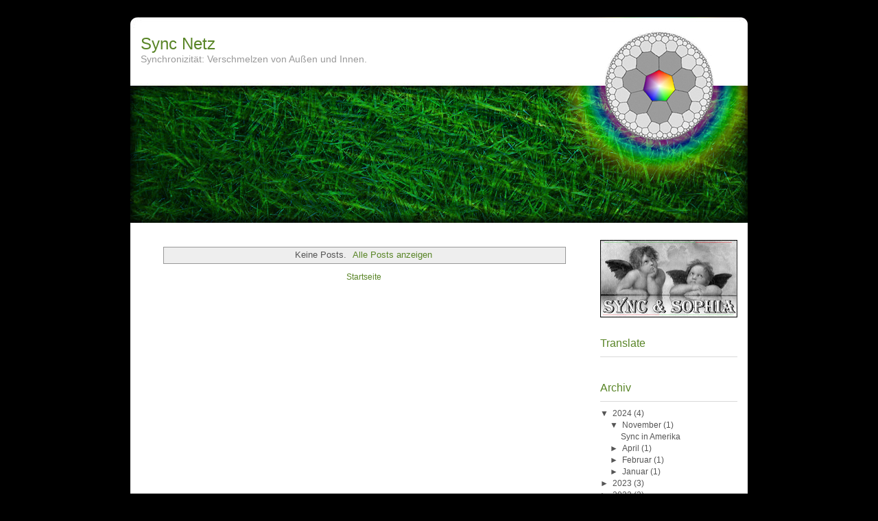

--- FILE ---
content_type: text/html; charset=UTF-8
request_url: https://syncnetz.blogspot.com/2012/
body_size: 6511
content:
<!DOCTYPE html>
<html xmlns='http://www.w3.org/1999/xhtml' xmlns:b='http://www.google.com/2005/gml/b' xmlns:data='http://www.google.com/2005/gml/data' xmlns:expr='http://www.google.com/2005/gml/expr'>
<head>
<link href='https://www.blogger.com/static/v1/widgets/55013136-widget_css_bundle.css' rel='stylesheet' type='text/css'/>
<meta content='text/html; charset=UTF-8' http-equiv='Content-Type'/>
<meta content='blogger' name='generator'/>
<link href='https://syncnetz.blogspot.com/favicon.ico' rel='icon' type='image/x-icon'/>
<link href='http://syncnetz.blogspot.com/2012/' rel='canonical'/>
<link rel="alternate" type="application/atom+xml" title="Sync Netz - Atom" href="https://syncnetz.blogspot.com/feeds/posts/default" />
<link rel="alternate" type="application/rss+xml" title="Sync Netz - RSS" href="https://syncnetz.blogspot.com/feeds/posts/default?alt=rss" />
<link rel="service.post" type="application/atom+xml" title="Sync Netz - Atom" href="https://www.blogger.com/feeds/7352574892369252978/posts/default" />
<!--Can't find substitution for tag [blog.ieCssRetrofitLinks]-->
<meta content='http://syncnetz.blogspot.com/2012/' property='og:url'/>
<meta content='Sync Netz' property='og:title'/>
<meta content='Synchronizität: Verschmelzen von Außen und Innen.' property='og:description'/>
<title>Sync Netz: 2012</title>
<style id='page-skin-1' type='text/css'><!--
/*
-----------------------------------------------
Blogger Template Style
Name:     Green Fields Blog Theme
Designer: seo company
URL:      http://jump2top.com
----------------------------------------------- */
/* Variable definitions
====================
<Variable name="textcolor" description="Text Color" type="color" default="#555555">
<Variable name="linkcolor" description="Link Color" type="color" default="#598527">
<Variable name="pagetitlecolor" description="Blog Title Color" type="color" default="#736d70">
<Variable name="descriptioncolor" description="Blog Description Color" type="color" default="#999999">
<Variable name="titlecolor" description="Post Title Color" type="color" default="#598527">
<Variable name="bordercolor" description="Border Color" type="color" default="#d9d9d9">
<Variable name="sidebarcolor" description="Sidebar Title Color" type="color" default="#598527">
<Variable name="sidebartextcolor" description="Sidebar Text Color" type="color" default="#555555">
<Variable name="visitedlinkcolor" description="Visited Link Color" type="color" default="#598527">
<Variable name="bodyfont" description="Text Font" type="font" default="normal normal 11px Arial, Helvetica, sans-serif">
<Variable name="headerfont" description="Sidebar Title Font" type="font" default="normal normal 16px Arial, Helvetica, sans-serif">
<Variable name="pagetitlefont" description="Blog Title Font" type="font" default="normal normal 24px Arial, Helvetica, sans-serif">
<Variable name="posttitlefont" description="Post Title Font" type="font" default="normal normal 18px Arial, Helvetica, sans-serif">
<Variable name="descriptionfont" description="Blog Description Font" type="font" default="normal normal 14px Arial, Helvetica, sans-serif">
<Variable name="postfooterfont" description="Post Footer Font" type="font" default="normal normal 11px Arial, Helvetica, sans-serif">
*/
#navbar-iframe {
height:0px;
visibility:hidden;
display:none;
}
* {
padding: 0px;
margin:0px;
}
body {
background-color:#000;
color: #555555;
font: normal normal 12px Arial, Helvetica, sans-serif;
}
#wrap {
width: 870px;
text-align:left;
background: url(https://blogger.googleusercontent.com/img/b/R29vZ2xl/AVvXsEhbkz63871o1liRUBceFt5jfkd66kcZQXT428ZhFbHRw7xs8dro63wuaWxQ4t1E1h68bxwsr93eHzW6D5vU9dq3Z54_mlJ3a2dp0e26bMTZhENuoy2CN9-X2MqtZKTzjuWhjMdLx8ELTQ/s1600/Sync+Netz+34.jpg) no-repeat #ffffff;
margin-top:15px;
padding:0px 15px;
}
#header {
height:300px;
margin:0px 0px 25px 0px;
}
#title {
height:100px;
padding: 0px 0px 0px 0px;
}
#pagenav {
height:35px;
font-size:10pt;
color: #ffffff;
padding: 0px 0px;
font-weight: bold;
line-height:35px;
text-align:right;
margin-top:10px;
}
#pagenav ul li {
list-style: none;
display:inline;
}
#pagenav li a {
margin-left: 10px;
color: #ffffff;
text-decoration: none;
background:url(https://blogger.googleusercontent.com/img/b/R29vZ2xl/AVvXsEgBoocgiIoYvVjtndJ0LRfXa5EAM2DD8Ni6-WpkHe5-97DGiq0IEytynYCaxG-XK-fS3d49RrqjJ63mHf3Kv-O0ztepv64qX2HcMQl2P-438iqu0pIs7IM7oYuRGoWPT5wqnEf1cURZfAY/s1600/background_pagnav.png);
height: 35px;
display:inline-block;
padding: 0px 10px;
}
#main {
}
#sidebar {
float: right;
width: 200px;
color: #555555;
}
#content {
float: left;
width: 650px;
margin-right: 20px;
}
#footer {
color: #a1a1a1;
text-align: center;
width:900px;
margin:15px 0px;
}
.post {
margin-bottom: 15px;
}
.widget {
margin-bottom: 25px;
}
/* default */
p, #content h1, h2, h3, h4, h5, h6, ol, ul, .post {
padding-bottom:10px;
}
.clear {
clear:both;
height:1px;
}
img {
border:0px;
}
/*text */
h2.date-header {
font-size:11px;
font-weight: bold;
color: #898989;
}
h1.title {
font: normal normal 24px Arial, Helvetica, sans-serif;
color: #598527;
padding: 25px 0 0 0px;
}
h1.title a {
color: #598527;
text-decoration: none;
}
.description {
font: normal normal 14px Arial, Helvetica, sans-serif;
color: #999999;
}
#footer a {
color: #a1a1a1;
text-decoration: none;
}
#content ul li, #content ol li {
margin-left: 25px;
}
h3 .entry-title {
font: normal normal 20px Arial, Helvetica, sans-serif;
color: #598527;
}
#content h1 a, h3.post-title a {
font: normal normal 20px Arial, Helvetica, sans-serif;
color: #598527;
}
#content h1 a {
color: #598527;
text-decoration: none;
}
h3.entry-title a  {
color: #598527;
}
h2 {
font-size: 12pt;
}
#sidebar h2 {
color: #598527;
font: normal normal 16px Arial, Helvetica, sans-serif;
border-bottom: 1px solid #d9d9d9;
margin-bottom:10px;
}
#sidebar h2 a {
color: #598527;
text-decoration: none;
}
#content h2 a {
color: #598527;
text-decoration: none;
}
h3, h4 {
font-size: 11pt;
color: #598527;
}
#sidebar ul {
padding-bottom:0px;
}
#sidebar ul li {
list-style: none;
}
#sidebar ul li ul li {
margin-left: 3px;
}
#sidebar ul li ul li ul li {
margin-left: 3px;
}
ul li ul li {
margin-left: 10px;
}
ul li ul li ul li {
margin-left: 10px;
}
#sidebar a {
color: #555555;
text-decoration: none;
}
blockquote {
margin: 15px;
font-size: 11pt;
font-style: italic;
}
.post-footer {
padding: 10px 0px;
color: #598527;
font: normal normal 11px Arial, Helvetica, sans-serif;
}
.post-footer a {
color: #598527;
text-decoration: none;
}
a:link {
color: #598527;
text-decoration: none;
}
a:visited {
color: #598527;
text-decoration: none;
}
/* Comments
----------------------------------------------- */
#comments h4 {
margin:1em 0;
font-weight: bold;
line-height: 1.4em;
text-transform:uppercase;
letter-spacing:.2em;
color: #598527;
}
#comments-block {
margin:1em 0 1.5em;
line-height:1.6em;
}
#comments-block .comment-author {
margin:.5em 0;
}
#comments-block .comment-body {
margin:.25em 0 0;
}
#comments-block .comment-footer {
margin:-.25em 0 2em;
line-height: 1.4em;
text-transform:uppercase;
letter-spacing:.1em;
}
#comments-block .comment-body p {
margin:0 0 .75em;
}
.deleted-comment {
font-style:italic;
color:gray;
}
#blog-pager-newer-link {
float: $startSide;
}
#blog-pager-older-link {
float: $endSide;
}
#blog-pager {
text-align: center;
}
/.feed-links {
/  clear: both;
/  line-height: 2.5em;
}
/* Profile
----------------------------------------------- */
.profile-img {
float: $startSide;
margin-top: 0;
margin-$endSide: 5px;
margin-bottom: 5px;
margin-$startSide: 0;
padding: 4px;
border: 1px solid #d9d9d9;
}
.profile-data {
margin:0;
text-transform:uppercase;
letter-spacing:.1em;
font: normal normal 11px Arial, Helvetica, sans-serif;
color: #598527;
font-weight: bold;
line-height: 1.6em;
}
.profile-datablock {
margin:.5em 0 .5em;
}
.profile-textblock {
margin: 0.5em 0;
line-height: 1.6em;
}
.profile-link {
font: normal normal 11px Arial, Helvetica, sans-serif;
text-transform: uppercase;
letter-spacing: .1em;
}

--></style>
<link href='http://k002.kiwi6.com/hotlink/2ezp4ukofc/77.ico' rel='Shortcut Icon' type='image/x-icon'/>
<link href='https://www.blogger.com/dyn-css/authorization.css?targetBlogID=7352574892369252978&amp;zx=b80a0c7f-32d6-42f1-89a9-f1823fffdc9e' media='none' onload='if(media!=&#39;all&#39;)media=&#39;all&#39;' rel='stylesheet'/><noscript><link href='https://www.blogger.com/dyn-css/authorization.css?targetBlogID=7352574892369252978&amp;zx=b80a0c7f-32d6-42f1-89a9-f1823fffdc9e' rel='stylesheet'/></noscript>
<meta name='google-adsense-platform-account' content='ca-host-pub-1556223355139109'/>
<meta name='google-adsense-platform-domain' content='blogspot.com'/>

</head>
<body>
<div class='navbar section' id='navbar'><div class='widget Navbar' data-version='1' id='Navbar1'><script type="text/javascript">
    function setAttributeOnload(object, attribute, val) {
      if(window.addEventListener) {
        window.addEventListener('load',
          function(){ object[attribute] = val; }, false);
      } else {
        window.attachEvent('onload', function(){ object[attribute] = val; });
      }
    }
  </script>
<div id="navbar-iframe-container"></div>
<script type="text/javascript" src="https://apis.google.com/js/platform.js"></script>
<script type="text/javascript">
      gapi.load("gapi.iframes:gapi.iframes.style.bubble", function() {
        if (gapi.iframes && gapi.iframes.getContext) {
          gapi.iframes.getContext().openChild({
              url: 'https://www.blogger.com/navbar/7352574892369252978?origin\x3dhttps://syncnetz.blogspot.com',
              where: document.getElementById("navbar-iframe-container"),
              id: "navbar-iframe"
          });
        }
      });
    </script><script type="text/javascript">
(function() {
var script = document.createElement('script');
script.type = 'text/javascript';
script.src = '//pagead2.googlesyndication.com/pagead/js/google_top_exp.js';
var head = document.getElementsByTagName('head')[0];
if (head) {
head.appendChild(script);
}})();
</script>
</div></div>
<div align='center'>
<div id='wrap'>
<div id='header'>
<div class='header section' id='title'><div class='widget Header' data-version='1' id='Header1'>
<div id='header-inner'>
<div class='titlewrapper'>
<h1 class='title'>
<a href='https://syncnetz.blogspot.com/'>
Sync Netz
</a>
</h1>
</div>
<div class='descriptionwrapper'>
<p class='description'><span>Synchronizität: Verschmelzen von Außen und Innen.</span></p>
</div>
</div>
</div></div>
<div class='menu no-items section' id='pagenav'></div>
</div><!-- end of header -->
<div id='main'>
<div class='main section' id='content'><div class='widget Blog' data-version='1' id='Blog1'>
<div class='blog-posts hfeed'>
<div class='status-msg-wrap'>
<div class='status-msg-body'>
Keine Posts. <a href="https://syncnetz.blogspot.com/">Alle Posts anzeigen</a>
</div>
<div class='status-msg-border'>
<div class='status-msg-bg'>
<div class='status-msg-hidden'>Keine Posts. <a href="https://syncnetz.blogspot.com/">Alle Posts anzeigen</a></div>
</div>
</div>
</div>
<div style='clear: both;'></div>
<!--Can't find substitution for tag [defaultAdStart]-->
<!--Can't find substitution for tag [adEnd]-->
</div>
<div class='blog-pager' id='blog-pager'>
<a class='home-link' href='https://syncnetz.blogspot.com/'>Startseite</a>
</div>
<div class='clear'></div>
</div></div>
<div class='sidebar section' id='sidebar'><div class='widget Image' data-version='1' id='Image1'>
<div class='widget-content'>
<a href='https://syncnetz.blogspot.com/2023/06/sync-sophia-i.html'>
<img alt='' height='113' id='Image1_img' src='https://blogger.googleusercontent.com/img/a/AVvXsEjgSU5TXAzPJ2R2sMRw3EK3QU__awoGfI_SROifsS7uyntL7hG6RXAlSasIPVXTpBw0K4ASl32Ub-9_3InrsfGqMwHmJlZi6AYU6LcfocucT4Pad3q0NZE8uuaRwjZ1hd21gxF4RgYMQHKBD89FfMPzbx1Oh4kanbMvRqWeE-Gs1XXh02En4t9xY69-mj6e=s200' width='200'/>
</a>
<br/>
</div>
<div class='clear'></div>
</div><div class='widget Translate' data-version='1' id='Translate1'>
<h2 class='title'>Translate</h2>
<div id='google_translate_element'></div>
<script>
    function googleTranslateElementInit() {
      new google.translate.TranslateElement({
        pageLanguage: 'de',
        autoDisplay: 'true',
        layout: google.translate.TranslateElement.InlineLayout.SIMPLE
      }, 'google_translate_element');
    }
  </script>
<script src='//translate.google.com/translate_a/element.js?cb=googleTranslateElementInit'></script>
<div class='clear'></div>
</div><div class='widget BlogArchive' data-version='1' id='BlogArchive1'>
<h2>Archiv</h2>
<div class='widget-content'>
<div id='ArchiveList'>
<div id='BlogArchive1_ArchiveList'>
<ul class='hierarchy'>
<li class='archivedate expanded'>
<a class='toggle' href='javascript:void(0)'>
<span class='zippy toggle-open'>

        &#9660;&#160;
      
</span>
</a>
<a class='post-count-link' href='https://syncnetz.blogspot.com/2024/'>
2024
</a>
<span class='post-count' dir='ltr'>(4)</span>
<ul class='hierarchy'>
<li class='archivedate expanded'>
<a class='toggle' href='javascript:void(0)'>
<span class='zippy toggle-open'>

        &#9660;&#160;
      
</span>
</a>
<a class='post-count-link' href='https://syncnetz.blogspot.com/2024/11/'>
November
</a>
<span class='post-count' dir='ltr'>(1)</span>
<ul class='posts'>
<li><a href='https://syncnetz.blogspot.com/2024/11/sync-in-amerika.html'>Sync in Amerika</a></li>
</ul>
</li>
</ul>
<ul class='hierarchy'>
<li class='archivedate collapsed'>
<a class='toggle' href='javascript:void(0)'>
<span class='zippy'>

        &#9658;&#160;
      
</span>
</a>
<a class='post-count-link' href='https://syncnetz.blogspot.com/2024/04/'>
April
</a>
<span class='post-count' dir='ltr'>(1)</span>
</li>
</ul>
<ul class='hierarchy'>
<li class='archivedate collapsed'>
<a class='toggle' href='javascript:void(0)'>
<span class='zippy'>

        &#9658;&#160;
      
</span>
</a>
<a class='post-count-link' href='https://syncnetz.blogspot.com/2024/02/'>
Februar
</a>
<span class='post-count' dir='ltr'>(1)</span>
</li>
</ul>
<ul class='hierarchy'>
<li class='archivedate collapsed'>
<a class='toggle' href='javascript:void(0)'>
<span class='zippy'>

        &#9658;&#160;
      
</span>
</a>
<a class='post-count-link' href='https://syncnetz.blogspot.com/2024/01/'>
Januar
</a>
<span class='post-count' dir='ltr'>(1)</span>
</li>
</ul>
</li>
</ul>
<ul class='hierarchy'>
<li class='archivedate collapsed'>
<a class='toggle' href='javascript:void(0)'>
<span class='zippy'>

        &#9658;&#160;
      
</span>
</a>
<a class='post-count-link' href='https://syncnetz.blogspot.com/2023/'>
2023
</a>
<span class='post-count' dir='ltr'>(3)</span>
<ul class='hierarchy'>
<li class='archivedate collapsed'>
<a class='toggle' href='javascript:void(0)'>
<span class='zippy'>

        &#9658;&#160;
      
</span>
</a>
<a class='post-count-link' href='https://syncnetz.blogspot.com/2023/06/'>
Juni
</a>
<span class='post-count' dir='ltr'>(3)</span>
</li>
</ul>
</li>
</ul>
<ul class='hierarchy'>
<li class='archivedate collapsed'>
<a class='toggle' href='javascript:void(0)'>
<span class='zippy'>

        &#9658;&#160;
      
</span>
</a>
<a class='post-count-link' href='https://syncnetz.blogspot.com/2022/'>
2022
</a>
<span class='post-count' dir='ltr'>(2)</span>
<ul class='hierarchy'>
<li class='archivedate collapsed'>
<a class='toggle' href='javascript:void(0)'>
<span class='zippy'>

        &#9658;&#160;
      
</span>
</a>
<a class='post-count-link' href='https://syncnetz.blogspot.com/2022/04/'>
April
</a>
<span class='post-count' dir='ltr'>(1)</span>
</li>
</ul>
<ul class='hierarchy'>
<li class='archivedate collapsed'>
<a class='toggle' href='javascript:void(0)'>
<span class='zippy'>

        &#9658;&#160;
      
</span>
</a>
<a class='post-count-link' href='https://syncnetz.blogspot.com/2022/01/'>
Januar
</a>
<span class='post-count' dir='ltr'>(1)</span>
</li>
</ul>
</li>
</ul>
</div>
</div>
<div class='clear'></div>
</div>
</div><div class='widget BlogList' data-version='1' id='BlogList3'>
<h2 class='title'>jenseits des Rheins</h2>
<div class='widget-content'>
<div class='blog-list-container' id='BlogList3_container'>
<ul id='BlogList3_blogs'>
<li style='display: block;'>
<div class='blog-icon'>
<img data-lateloadsrc='https://lh3.googleusercontent.com/blogger_img_proxy/AEn0k_uhTaSlKhUO17zHIPCS46rfiIzycyHCsmWICYC25gaqwaxQdQWJDgqzUbDU-wmSx6MByJ-bmyf3qcY_BDVkY1-2n9437NI8sTeHFoNjfz4QVg=s16-w16-h16' height='16' width='16'/>
</div>
<div class='blog-content'>
<div class='blog-title'>
<a href='https://lecrinsonique.blogspot.com/' target='_blank'>
L' ECRIN SONIQUE</a>
</div>
<div class='item-content'>
<div class='item-thumbnail'>
<a href='https://lecrinsonique.blogspot.com/' target='_blank'>
<img alt='' border='0' height='72' src='https://blogger.googleusercontent.com/img/b/R29vZ2xl/AVvXsEjfFU67Fpj9LHhVIKHDym20x6haw8bhYzSSCaTQNn93H2jE473xxM0ZmEEdnx2Zl9MjEdxF8__pqPOn-v5t0T0Ifh2QehNDo_G08dvgEu6y5QQ_GixhvblF-MfSrMD7PGTDZV0-WAHWBtke/s72-c/20190819_114005.jpg' width='72'/>
</a>
</div>
<span class='item-title'>
<a href='https://lecrinsonique.blogspot.com/2019/08/etoileset-ailleurs.html' target='_blank'>
Etoiles...Et Ailleurs...
</a>
</span>
<div class='item-time'>
vor 6 Jahren
</div>
</div>
</div>
<div style='clear: both;'></div>
</li>
</ul>
<div class='clear'></div>
</div>
</div>
</div></div>
<div class='clear'></div>
</div><!-- end of wrap --></div>
<div id='footer'>
</div>
</div><!-- end of center -->
<div class='separator' style='clear: both; text-align: center;'>
<img border='0' src='https://blogger.googleusercontent.com/img/b/R29vZ2xl/AVvXsEhUHk3Zbu_-RuCeTAsSCClrO7qYT_H0kY5BS4ucS8HSHgPL8bMzOm-YrTd982_4gW4ycHJ8yUGpfnv_qoKhooMyU9yru7MkvlYOe3h21or9qJgogIe2zEFqSi4i5OUyv2yQYrboycF39g/s1600/SyncVerschmelzung.jpg'/>
</div>

<script type="text/javascript" src="https://www.blogger.com/static/v1/widgets/1581542668-widgets.js"></script>
<script type='text/javascript'>
window['__wavt'] = 'AOuZoY5tWOEX8v60N609RfoleDOALGElVg:1765425477379';_WidgetManager._Init('//www.blogger.com/rearrange?blogID\x3d7352574892369252978','//syncnetz.blogspot.com/2012/','7352574892369252978');
_WidgetManager._SetDataContext([{'name': 'blog', 'data': {'blogId': '7352574892369252978', 'title': 'Sync Netz', 'url': 'https://syncnetz.blogspot.com/2012/', 'canonicalUrl': 'http://syncnetz.blogspot.com/2012/', 'homepageUrl': 'https://syncnetz.blogspot.com/', 'searchUrl': 'https://syncnetz.blogspot.com/search', 'canonicalHomepageUrl': 'http://syncnetz.blogspot.com/', 'blogspotFaviconUrl': 'https://syncnetz.blogspot.com/favicon.ico', 'bloggerUrl': 'https://www.blogger.com', 'hasCustomDomain': false, 'httpsEnabled': true, 'enabledCommentProfileImages': true, 'gPlusViewType': 'FILTERED_POSTMOD', 'adultContent': false, 'analyticsAccountNumber': '', 'encoding': 'UTF-8', 'locale': 'de', 'localeUnderscoreDelimited': 'de', 'languageDirection': 'ltr', 'isPrivate': false, 'isMobile': false, 'isMobileRequest': false, 'mobileClass': '', 'isPrivateBlog': false, 'isDynamicViewsAvailable': true, 'feedLinks': '\x3clink rel\x3d\x22alternate\x22 type\x3d\x22application/atom+xml\x22 title\x3d\x22Sync Netz - Atom\x22 href\x3d\x22https://syncnetz.blogspot.com/feeds/posts/default\x22 /\x3e\n\x3clink rel\x3d\x22alternate\x22 type\x3d\x22application/rss+xml\x22 title\x3d\x22Sync Netz - RSS\x22 href\x3d\x22https://syncnetz.blogspot.com/feeds/posts/default?alt\x3drss\x22 /\x3e\n\x3clink rel\x3d\x22service.post\x22 type\x3d\x22application/atom+xml\x22 title\x3d\x22Sync Netz - Atom\x22 href\x3d\x22https://www.blogger.com/feeds/7352574892369252978/posts/default\x22 /\x3e\n', 'meTag': '', 'adsenseHostId': 'ca-host-pub-1556223355139109', 'adsenseHasAds': false, 'adsenseAutoAds': false, 'boqCommentIframeForm': true, 'loginRedirectParam': '', 'isGoogleEverywhereLinkTooltipEnabled': true, 'view': '', 'dynamicViewsCommentsSrc': '//www.blogblog.com/dynamicviews/4224c15c4e7c9321/js/comments.js', 'dynamicViewsScriptSrc': '//www.blogblog.com/dynamicviews/a086d31c20bf4e54', 'plusOneApiSrc': 'https://apis.google.com/js/platform.js', 'disableGComments': true, 'interstitialAccepted': false, 'sharing': {'platforms': [{'name': 'Link abrufen', 'key': 'link', 'shareMessage': 'Link abrufen', 'target': ''}, {'name': 'Facebook', 'key': 'facebook', 'shareMessage': '\xdcber Facebook teilen', 'target': 'facebook'}, {'name': 'BlogThis!', 'key': 'blogThis', 'shareMessage': 'BlogThis!', 'target': 'blog'}, {'name': 'X', 'key': 'twitter', 'shareMessage': '\xdcber X teilen', 'target': 'twitter'}, {'name': 'Pinterest', 'key': 'pinterest', 'shareMessage': '\xdcber Pinterest teilen', 'target': 'pinterest'}, {'name': 'E-Mail', 'key': 'email', 'shareMessage': 'E-Mail', 'target': 'email'}], 'disableGooglePlus': true, 'googlePlusShareButtonWidth': 0, 'googlePlusBootstrap': '\x3cscript type\x3d\x22text/javascript\x22\x3ewindow.___gcfg \x3d {\x27lang\x27: \x27de\x27};\x3c/script\x3e'}, 'hasCustomJumpLinkMessage': false, 'jumpLinkMessage': 'Mehr anzeigen', 'pageType': 'archive', 'pageName': '2012', 'pageTitle': 'Sync Netz: 2012'}}, {'name': 'features', 'data': {}}, {'name': 'messages', 'data': {'edit': 'Bearbeiten', 'linkCopiedToClipboard': 'Link in Zwischenablage kopiert.', 'ok': 'Ok', 'postLink': 'Link zum Post'}}, {'name': 'template', 'data': {'name': 'custom', 'localizedName': 'Benutzerdefiniert', 'isResponsive': false, 'isAlternateRendering': false, 'isCustom': true}}, {'name': 'view', 'data': {'classic': {'name': 'classic', 'url': '?view\x3dclassic'}, 'flipcard': {'name': 'flipcard', 'url': '?view\x3dflipcard'}, 'magazine': {'name': 'magazine', 'url': '?view\x3dmagazine'}, 'mosaic': {'name': 'mosaic', 'url': '?view\x3dmosaic'}, 'sidebar': {'name': 'sidebar', 'url': '?view\x3dsidebar'}, 'snapshot': {'name': 'snapshot', 'url': '?view\x3dsnapshot'}, 'timeslide': {'name': 'timeslide', 'url': '?view\x3dtimeslide'}, 'isMobile': false, 'title': 'Sync Netz', 'description': 'Synchronizit\xe4t: Verschmelzen von Au\xdfen und Innen.', 'url': 'https://syncnetz.blogspot.com/2012/', 'type': 'feed', 'isSingleItem': false, 'isMultipleItems': true, 'isError': false, 'isPage': false, 'isPost': false, 'isHomepage': false, 'isArchive': true, 'isLabelSearch': false, 'archive': {'year': 2012, 'rangeMessage': 'Es werden Posts vom 2012 angezeigt.'}}}]);
_WidgetManager._RegisterWidget('_NavbarView', new _WidgetInfo('Navbar1', 'navbar', document.getElementById('Navbar1'), {}, 'displayModeFull'));
_WidgetManager._RegisterWidget('_HeaderView', new _WidgetInfo('Header1', 'title', document.getElementById('Header1'), {}, 'displayModeFull'));
_WidgetManager._RegisterWidget('_BlogView', new _WidgetInfo('Blog1', 'content', document.getElementById('Blog1'), {'cmtInteractionsEnabled': false, 'navMessage': 'Keine Posts. \x3ca href\x3d\x22https://syncnetz.blogspot.com/\x22\x3eAlle Posts anzeigen\x3c/a\x3e', 'lightboxEnabled': true, 'lightboxModuleUrl': 'https://www.blogger.com/static/v1/jsbin/1231266195-lbx__de.js', 'lightboxCssUrl': 'https://www.blogger.com/static/v1/v-css/828616780-lightbox_bundle.css'}, 'displayModeFull'));
_WidgetManager._RegisterWidget('_ImageView', new _WidgetInfo('Image1', 'sidebar', document.getElementById('Image1'), {'resize': true}, 'displayModeFull'));
_WidgetManager._RegisterWidget('_TranslateView', new _WidgetInfo('Translate1', 'sidebar', document.getElementById('Translate1'), {}, 'displayModeFull'));
_WidgetManager._RegisterWidget('_BlogArchiveView', new _WidgetInfo('BlogArchive1', 'sidebar', document.getElementById('BlogArchive1'), {'languageDirection': 'ltr', 'loadingMessage': 'Wird geladen\x26hellip;'}, 'displayModeFull'));
_WidgetManager._RegisterWidget('_BlogListView', new _WidgetInfo('BlogList3', 'sidebar', document.getElementById('BlogList3'), {'numItemsToShow': 0, 'totalItems': 1}, 'displayModeFull'));
</script>
</body>
</html>